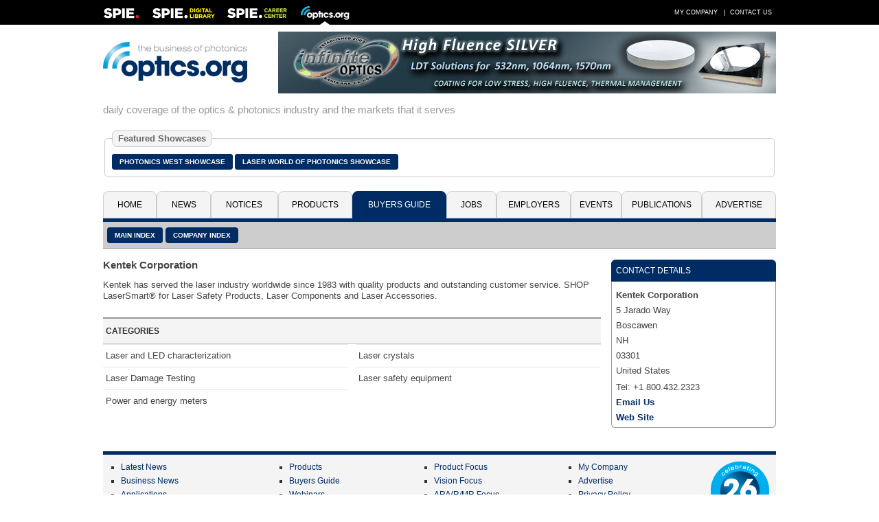

--- FILE ---
content_type: text/css
request_url: https://optics.org/styles/optics.css?layout=buyers
body_size: 31252
content:

body { margin: 0; background-color: #fff; color: #666; font-family: Helvetica, Arial, sans-serif; }

li { padding-bottom: 6px; }
ul { list-style-type: square; }
h1 { color: #444; margin: 0px; font-size: 15px; font-weight: bold; }
h2 { color: #444; margin: 0px; font-size: 0.9em; padding-bottom: 4px; } 
h3 { color: #444; margin: 0px; font-size: 0.8em; padding-top: 10px; padding-bottom: 4px; }

select { height: 24px; width: 100%; outline: none; border: 1px solid #999; border-radius: 3px; -webkit-box-sizing: border-box; -moz-box-sizing: border-box; box-sizing: border-box; }
textarea { width: 100%; border: 1px solid #999; border-radius: 3px; -webkit-box-sizing: border-box; -moz-box-sizing: border-box; box-sizing: border-box; margin: 0px; }
input[type=text], input[type=password] { -webkit-appearance: none; outline: none; width: 100%; border: 1px solid #999; padding: 2px; border-radius: 3px; height: 24px; vertical-align: middle; -webkit-box-sizing: border-box; -moz-box-sizing: border-box; box-sizing: border-box; }
input:focus { outline: none; }
input[type=button], input[type=submit], input[type=image] { -webkit-appearance: none; outline: none; -appearance: none; }

.crb { display: block; position: relative; padding-left: 30px; margin-bottom: 5px; margin-top: 5px; cursor: pointer; font-size: 14px; -webkit-user-select: none; -moz-user-select: none; -ms-user-select: none;  user-select: none; }
.crb input { position: absolute; opacity: 0; cursor: pointer; height: 0; width: 0; }
.checkmark { position: absolute; top: 0; left: 0; height: 18px; width: 18px; background-color: #ccc; border: 1px solid #999; border-radius: 3px; }
.crb:hover input ~ .checkmark { background-color: #ccc; }
.crb input:checked ~ .checkmark { background-color: #002c64; }
.checkmark:after { content: ""; position: absolute; display: none; }
.crb input:checked ~ .checkmark:after { display: block; }
.crb .checkmark:after { left: 5px; top: 1px; width: 5px; height: 10px; border: solid white; border-width: 0 3px 3px 0; -webkit-transform: rotate(45deg); -ms-transform: rotate(45deg); transform: rotate(45deg); }

a img { border: none; }
a img:hover { background: none;}
img { display: block;  max-width: 100%; height: auto; }
.imgleft { float: left; padding: 0 15px 6px 0; text-align: center; font-size: 10px; }
.imgright { float: right; max-width: 100%; height: auto; padding: 0 0 6px 15px; text-align: center; font-size: 10px; }
.imgcenter { float: left; width: 100%; padding: 10px 0; text-align: center; font-size: 10px; }

.box200 { display: block; max-width: 100%; height: auto; }
.box300 { display: block; max-width: 100%; height: auto; }
.box400 { display: block; max-width: 100%; height: auto; }
.box500 { display: block; max-width: 100%; height: auto; }
.box600 { display: block; max-width: 100%; height: auto; }

#page { margin-left: auto; margin-right: auto; width: 100%; min-width: 330px; max-width: 984px; }
#topbar { font-size: 10px; text-transform: uppercase; background: #000; height: 36px; color: #fff; overflow: hidden; }
#topbar .menubar { padding: 0; margin: 0 auto; max-width: 980px; overflow: hidden; }
#topbar .menubar a.item { padding: 0 6px 0 6px; color: #fff; text-decoration: none; font-size: 9px; }
#topbar .menubar a.item:hover { text-decoration: underline; }

.colsection { clear: both; padding: 0px;	margin: 0px; }
.col { display: block; float:left; margin: 1% 0 1% 1.6%; }
.col:first-child { margin-left: 0; }
.group:before, .group:after { content:""; display:table; }
.group:after { clear:both;}

.left50 { float: left; width: 49.2%; margin: 0; }
.left50a { float: left; width: 100%; margin: 0; padding-top: 10px; }
.right50 { float: left; width: 49.2%; margin: 0 0 0 1.6%;}
.right50a { float: left; width: 100%; margin 0; padding-top: 6px; }

.newsitem { display: block; float:left; margin: 1%; width: 32%; height: 290px; font-size: 14px; font-weight: normal; }
.newsitem A, .newsitem A:link, .newsitem A:visited  { color: #002c64; text-decoration: none; font-weight: normal; }
div.newsitem A:hover { color: #002c64; text-decoration: none; font-weight: 400; }
div.newsitem:hover { background-color: #e7e7e7; color: #002c64; cursor:pointer; font-weight: 400; }
.newsitem:first-child { margin-left: 0; }
.newsitem:nth-child(3) { margin-right: 0; }
.newsitem:nth-child(4) { margin-left: 0; }
.newsitem:nth-child(6) { margin-right: 0; }
.newsitem:nth-child(7) { margin-left: 0; }
.newsitem:nth-child(9) { margin-right: 0; }
.newsitem:nth-child(10) { margin-left: 0; }
.newsitem:nth-child(12) { margin-right: 0; }
.newsitem:nth-child(13) { margin-left: 0; }
.newsitem:nth-child(15) { margin-right: 0; }
.newsitem:nth-child(16) { margin-left: 0; }

.video-container { position: relative; padding-bottom: 50%; padding-top: 30px; height: 0; overflow: hidden; }
.video-container iframe, .video-container object, .video-container embed { position: absolute; top: 0; left: 0; width: 100%; height: 100%; }

.pcovers { float: left; display: block; max-width: 100%; height: auto; margin: 0px; padding: 10px 5px 10px 5px; text-align: center; color: #002c64; text-decoration: none; font-weight: bold; font-size: 11px; }
.pcovers A, .pcovers A:link, .pcovers A:visited { color: #002c64; text-decoration: none; font-weight: bold; }
.pcovers A:hover { color: #002c64; text-decoration: underline; font-weight: bold; }

.covers { display: block; float: left; margin: 1%; width: 23.5%; }
.covers:first-child { margin-left: 0; }
.covers:nth-child(4) { margin-right: 0; }

.contacts { display: block; float:left; margin: 1% 0 1% 1.6%; width: 23.8%; }
.contacts:first-child { margin-left: 0; }

.featured { width: 49.2%; }
.footer { width: 27.25%; display: block; float:left; margin: 0; }
.footer2, .footer3, .footer4 { width: 23.25%; display: block; float:left; margin: 0 0 0 1%; }

#buttons { float: left; width: 100%; background-color: #ccc; border-bottom: 1px solid #999; }
#lbuttons { margin-right: 210px; padding: 8px 0px 8px 6px; height: 22px; }
#abuttons { width: 210px; margin-left: -210px; float: right; height: 22px; }
#options {display: block; }
#doptions {display: none; }

#meetteam { margin-left: 210px; }
#meetteamc {width: 200px; margin-left: -100%; float: left; }
.meetteami { height: 200px; background:url(/images/webinars.jpg); background-repeat: no-repeat; }

#newsarch { display: block; }
#newscol { margin-right: 170px; }
#newsright { width: 160px; float: left; margin-left: -160px; }
#newsidx { margin-right: 130px; }
#newsidxc { width: 140px; margin-left: -140px; float: left; }

#banners { width: 125px; margin-left: -125px; float: right; padding-top: 10px; padding-bottom: 10px; }
#listcol { margin-right: 135px; }

#figure tr > *:nth-child(1) { padding-left: 15px; padding-top: 5px; padding-bottom: 10px; }

#event { margin-left: 195px; }
#eventcal { float: left; width: 180px; margin-left: -100%; padding-top: 10px; padding-bottom: 15px; margin-right: 15px; display: block; }

#upsale { margin-right: 350px; }
#upsalec { width: 330px; margin-left: -330px; float: left; }

#smupsale { margin-right: 220px; }
#smupsalec { width: 200px; margin-left: -200px; float: left; }

#stocks { margin-right: 310px; padding-top: 10px; }
#stocksc { width: 300px; margin-left: -300px; float: left; padding-top: 10px; }

#search {margin-left: 230px; }
#searchc { float: left; width: 220px; margin-left: -100%; }

#buyers { margin-left: 230px; margin-right: 160px; }
#buyleft { width: 220px; float: left; margin-left:-100%; }
#buyright { width: 150px; margin-left: -150px; float: left; }

.categories { float: left; margin: 0 0 0 1.6%; width: 49.2%; display: block; font-size: 13px; font-weight: normal; padding: 8px 0px 8px 0px; border-top: 1px solid #e6e6e6; }
.categories A, .categories A:link, .categories A:visited  { color: #002c64; text-decoration: none; font-weight: normal; }
div.categories A:hover { color: #002c64; text-decoration: none; font-weight: normal; }
div.categories:hover{ background-color: #e7e7e7; color: #002c64; cursor:pointer; }
.categories:first-child { margin-left: 0; }

.KSbanner { display: none; }
.KS2banner { display: none; }

#prodlist { margin-right: 135px; }
#prodlistc { width: 125px; margin-left: -125px; float: right; padding-top: 10px; padding-bottom: 10px; }
.prodtile { display: block; float:left; max-width: 125px; padding-bottom: 10px; }

#proddesc { margin-right: 255px; }
#prodadds { width: 240px; margin-left: -240px; float: right; padding-top: 6px; padding-bottom: 6px; }

#mobhdr { float: left; width: 100%; padding-top: 10px; padding-bottom: 10px; display: none; }
#moblogo { margin-right: 200px; }
#mobsrch { width: 190px; margin-left: -190px; float: left; padding-top: 15px; }

#fullhdr { float: left; width: 100%; padding-top: 10px; padding-bottom: 10px; display: block; }
#srchbar { display: block; }

.tabbar { float: left; width: 100%; border-bottom: 5px solid #002c64; display: block; }

.fold { float: left; width: 50%; }
.fold3 { float: left; width: 33%; }
.foldcol { float: left; width: 50%; }
.media { width: 100%; padding-bottom: 15px; }

.location { float: left; width: 100%; background-color: #002c64; font-size: 0.8em; font-weight: bold; text-align: left; color: #fff; padding: 8px 0px 8px 0px; text-transform: uppercase; display: none; }

.section { font-size: 12px; text-align: left; text-transform: uppercase; padding: 10px 10px 10px 4px; color: #333; font-weight: bold; background-color: #f4f4f4; border-top: 2px solid #999; border-bottom: 1px solid #ccc; }
.section A, .section A:link, .section A:visited { color: #333; text-decoration: none; }
.section A:hover { color: #333; text-decoration: underline; }
.fsection { font-size: 13px; text-align: left; padding: 6px; color: #333; font-weight: bold; background-color: #ccc; border-top: 1px solid #999; border-bottom: 1px solid #999; }
.csection { font-size: 0.7em; text-align: left; padding: 8px 6px 8px 6px; color: #000; background-color: #ccc; border-top: 1px solid #999; border-bottom: 1px solid #999; }
.csection A, .csection A:link, .csection A:visited { color: #333; text-decoration: none; }
.csection A:hover { color: #333; text-decoration: underline; }
.tsection { float: left; width: 100%; font-size: 13px; line-height: 16px; letter-spacing: 0px; text-align: left; color: #444; margin-bottom: 13px; padding-top: 6px; word-wrap: break-word; }
.tsection A, .tsection A:link, .tsection A:visited  { color: #002c64; text-decoration: none; font-weight: bold; }
.tsection A:hover { color: #002c64; text-decoration: underline; font-weight: bold; }

.tblhdr { font-size: 9pt; text-align: left; padding: 8px 6px 8px 6px; color: #fff; font-weight: bold; background-color: #002c64; text-transform: uppercase; }
.tblhdr A { color: #fff; text-decoration: none; }
.tblhdr A:link { color: #fff; text-decoration: none; }
.tblhdr A:visited { color: #fff; text-decoration: none; }
.tblhdr A:hover { color: #fff; text-decoration: underline; }

.droplist { float: left; display: block; margin: 0; }
.droplist-content { display: none; position: absolute; background-color: #f9f9f9; min-width: 130px; text-transform: uppercase; font-size: 11px; box-shadow: 0px 8px 16px 0px rgba(0,0,0,0.2); z-index: 9999; }
.droplist-content a { color: black; padding: 8px 6px; text-decoration: none; display: block; }
.droplist-content a:hover {background-color: #002c64; color: #fff; }
.droplist:hover .droplist-content { display: block; }
.droplist:hover { background-color: #f4f4f4; border-left: 1px solid #ccc; border-top: 1px solid #ccc; border-right: 1px solid #ccc; border-bottom: 1px solid #f4f4f4; }

.dntab { -webkit-appearance: none; outline: none; background-color: #002c64; color: white; height: 40px; padding: 10px 2px 10px 2px; font-size: 12px; cursor: pointer; text-transform: uppercase; border: 1px solid #002c64; border-radius: 8px 8px 0px 0px; -moz-border-radius: 8px 8px 0px 0px; -webkit-border-radius: 8px 8px 0px 0px; text-decoration: none; width: 100%; }
.uptab { -webkit-appearance: none; outline: none; background-color: #f4f4f4; color: black; height: 40px; padding: 10px 2px 10px 2px; font-size: 12px; cursor: pointer; text-transform: uppercase; border: 1px solid #ccc; border-radius: 8px 8px 0px 0px; -moz-border-radius: 8px 8px 0px 0px; -webkit-border-radius: 8px 8px 0px 0px; text-decoration: none; width: 100%; }

.dropdown { float: left; display: block; margin: 0; }
.dropdown-content { display: none; position: absolute; background-color: #f9f9f9; min-width: 130px; text-transform: uppercase; font-size: 11px; box-shadow: 0px 8px 16px 0px rgba(0,0,0,0.2); z-index: 9999; }
.dropdown-content a { color: black; padding: 8px 6px; text-decoration: none; display: block; }
.dropdown-content a:hover {background-color: #002c64; color: #fff; }
.dropdown:hover .dropdown-content { display: block; }
.dropdown:hover .uptab { background-color: #ccc; border-left: 1px solid #999; border-top: 1px solid #999; border-right: 1px solid #999; border-bottom: 1px solid #ccc; }

.dtab1 { width: 8%; }
.dtab2 { width: 8%; }
.dtab3 { width: 10%; }
.dtab4 { width: 11%; }
.dtab5 { width: 14%; }
.dtab6 { width: 7.5%; }
.dtab7 { width: 11%; }
.dtab8 { width: 7.5%; }
.dtab9 { width: 12%; }
.dtab10 { width: 11%; }

.sctab1 { width: 16%; }
.sctab2 { width: 16%; }
.sctab3 { width: 16%; }
.sctab4 { width: 20%; }
.sctab5 { width: 16%; }
.sctab6 { width: 16%; }

#adlink { display: none; }

#microsite { float: left; width: 940px; overflow: auto; padding: 15px 20px; }
.mmenu { color: #fff; font-size: 0.8em; background-color: #002c64; padding: 10px 10px 10px 10px; text-align: center; border-right: 1px solid #999; font-weight: normal; }
.mmenu A { color: #fff; text-decoration: none; }
.mmenu A:link { color: #fff; text-decoration: none; }
.mmenu A:hover { color: #fff; text-decoration: underline; }

.mmbox { padding-top: 10px; }
.mmboxtitle { border: 1px solid #002c64; color: #fff; font-weight: normal; background-color: #002c64; font-size: 12px; text-align: left; text-transform: uppercase; padding: 8px 6px 8px 6px; border-radius: 6px 6px 0px 0px; -moz-border-radius: 6px 6px 0px 0px; -webkit-border-radius: 6px 6px 0px 0px; }
.mmboxtitle A, .mmboxtitle A:link, .mmboxtitle A:visited { color: #fff; text-decoration: none; }
.mmboxtitle A:hover { color: #fff; text-decoration: underline; }
.mmboxcontent { border-left: 1px solid #999; border-right: 1px solid #999; border-bottom: 1px solid #999; padding: 10px 6px 10px 6px; font-size: 13px; line-height: 16px; letter-spacing: 0px; text-align: left; color: #333; margin-bottom: 13px; padding-top: 6px; word-wrap: break-word; border-radius: 0px 0px 6px 6px; -moz-border-radius: 0px 0px 6px 6px; -webkit-border-radius: 0px 0px 6px 6px; }
.mmboxcontent A, .mmboxcontent A:link, .mmboxcontent A:visited { color: #002c64; text-decoration: none; font-weight: normal; }
.mmboxcontent A:hover { color: #002c64; text-decoration: underline; font-weight: normal; }

.text { color: #fff; padding-top: 8px; padding-bottom: 8px; text-align: left; font-size: 11pt; font-weight: bold; }

.header { color: #002c64; padding-top: 5px; padding-bottom: 2px; font-size: 0.9em; font-weight: bold; border-bottom: 1px solid #999; }
.header2 { color: #333; font-size: 0.9em; font-weight: bold; }

.gtext { color: #333; font-weight: normal; padding: 5px; font-size: 0.8em; background-color: #cecece; border-bottom: 1px solid #fff; }

.date { color: #666; padding-top: 5px; font-size: 0.8em; }

.title { color: #002c64; padding-top: 5px; font-size:14px; line-height:17px; font-weight: normal; }
.title A, .title A:link, .title A:visited { color: #002c64; text-decoration: none; }
.title A:hover { color: #002c64; text-decoration: underline; }

.item { font-size: 13px; line-height: 16px; letter-spacing: 0px; text-align: left; color: #444; margin-bottom: 13px; padding-top: 6px; word-wrap: break-word; }
.item A, .item A:link, .item A:visited { color: #002c64; text-decoration: none; font-weight: bold; }
.item A:hover { color: #002c64; text-decoration: underline; font-weight: bold; }

.sitem { color: #333; padding-top: 5px; font-size: 12px; text-align: left; }
.sitem A, .sitem A:link, .sitem A:visited { color: #002c64; text-decoration: none; font-weight: normal; }
.sitem A:hover { color: #002c64; text-decoration: underline; font-weight: normal; }

.smltext { font-size: 9pt; text-align: left; color: #333; }
.smltext A, .smltext A:link, .smltext A:visited  { color: #002c64; text-decoration: none; }
.smltext A:hover { color: #002c64; text-decoration: underline; }

.button, a.button, a.button:link, a.button:visited { font-weight: bold; outline none; padding: 5px 10px 5px 10px; font-size: 10px; color: #fff; background-color: #002c64; text-transform: uppercase; border: 1px solid #002c64;  cursor:pointer; border-radius: 4px; -moz-border-radius: 4px; -webkit-border-radius: 4px; text-decoration: none; }
.button:hover, a.button:hover, a.button:active { font-weight: bold; outline: none; padding: 5px 10px 5px 10px; font-size: 10px; color: #fff; text-decoration: none; background-color: #666; border: solid 1px #000; cursor:pointer; border-radius: 4px; -moz-border-radius: 4px; -webkit-border-radius: 4px; }
.dbutton, a.dbutton, a.dbutton:link, a.dbutton:visited { font-weight: bold; outline: none; padding: 5px 10px 5px 10px; font-size: 10px; color: #fff; text-decoration: none; background-color: #999; text-transform: uppercase; border: solid 1px #666; cursor:pointer; border-radius: 4px; -moz-border-radius: 4px; -webkit-border-radius: 4px; }
.gbutton, a.gbutton, a.gbutton:link, a.gbutton:visited { font-weight: bold; outline: none; padding: 5px 10px 5px 10px; font-size: 10px; color: #fff; text-decoration: none; background-color: #999; text-transform: uppercase; border: solid 1px #666; cursor:pointer; border-radius: 4px; -moz-border-radius: 4px; -webkit-border-radius: 4px; }

.showcase, a.showcase, a.showcase:link, a.showcase:visited { float: left; outline none; padding: 5px 10px 5px 10px; font-size: 10px; color: #000; background-color: #fff; text-transform: uppercase; border: 1px solid #999; cursor:pointer; border-radius: 4px; -moz-border-radius: 4px; -webkit-border-radius: 4px; text-decoration: none; margin-right: 5px; }
.showcase:hover, a.showcase:hover, a.showcase:active { float: left; outline: none; padding: 5px 10px 5px 10px; font-size: 10px; color: #000; text-decoration: none; background-color: #ccc; border: solid 1px #000; cursor:pointer; border-radius: 4px; -moz-border-radius: 4px; -webkit-border-radius: 4px; margin-right: 5px; }
.dshowcase, a.dshowcase, a.dshowcase:link, a.dshowcase:visited { float: left; outline: none; padding: 5px 10px 5px 10px; font-size: 10px; color: #000; text-decoration: none; background-color: #e6e6e6; text-transform: uppercase; border: solid 1px #999; cursor:pointer; border-radius: 4px; -moz-border-radius: 4px; -webkit-border-radius: 4px; margin-right: 5px; }


.suptab { color: #333; font-size: 12px; background-color: #e6e6e6; padding: 10px 8px 10px 8px; border-top: 1px solid #ccc; border-right: 1px solid #ccc; border-radius: 8px 8px 0px 0px; -moz-border-radius: 8px 8px 0px 0px; -webkit-border-radius: 8px 8px 0px 0px; text-align: center; font-weight: normal; text-transform: uppercase; }
.suptab A, .suptab A:link, .suptab A:visited  { color: #333; text-decoration: none; }
.suptab A:hover { color: #002c64; }

.sdntab { color: #fff; font-size: 12px; background-color: #002c64; padding: 10px 8px 10px 8px; border: 1px solid #002c64; border-radius: 8px 8px 0px 0px; -moz-border-radius: 8px 8px 0px 0px; -webkit-border-radius: 8px 8px 0px 0px; text-align: center; font-weight: normal; text-transform: uppercase; }
.sdntab A, .sdntab A:link { color: #fff; text-decoration: none; }
.sdntab A:hover { color: #fff; }

.stab { border-bottom: 5px solid #002c64; }

.secthdr { margin: 14px 0 6px 0; border-bottom: 1px solid #999; color: #444; font-size: 18px; height: 22px; text-align: left; }
.secthdr A, .secthdr A:link, .secthdr A:visited  { color: #444; text-decoration: none; font-weight: normal; }
.secthdr A:hover { color: #444; text-decoration: underline; font-weight: normal; }

.headline { font-size: 14px; font-weight: normal; padding: 8px 0px 8px 0px; border-top: 1px solid #e6e6e6; }
.headline A, .headline A:link, .headline A:visited  { color: #002c64; text-decoration: none; font-weight: normal; }
div.headline A:hover { color: #002c64; text-decoration: none; font-weight: normal; }
div.headline:hover { background-color: #e7e7e7; color: #002c64; cursor:pointer; font-weight: normal; }

.oo-row-divider td { font-size: 14px; font-weight: normal; border-top : 1px solid #fff; padding: 6px 0px 6px 0px; border-bottom:1px solid #e6e6e6; }
.oo-row-divider A, .oo-row-divider A:link, .oo-row-divider A:visited  { color: #002c64; text-decoration: none; font-weight: normal; }
.oo-row-divider A:hover { color: #002c64; text-decoration: none; font-weight: normal; }

.oo-row-divider-over td { font-size: 14px; font-weight: normal; border-top : 1px solid #e1e1e1; background-color : #e7e7e7; padding: 6px 0px 6px 0px; border-bottom:1px solid #f4f4f4; }
.oo-row-divider-over { font-size: 14px; font-weight: normal; border-top : 1px solid #e1e1e1; background-color : #e6e6e6; padding: 6px 0px 6px 0px; border-bottom:1px solid #f4f4f4; }
.oo-row-divider-over A, .oo-row-divider-over A:link, .oo-row-divider-over A:visited { color: #002c64; text-decoration: none; font-weight: normal; }
.oo-row-divider-over A:hover { color: #002c64; text-decoration: none; font-weight: normal; }

.bti-text { margin: 0; color: #333; font-size: 13px; font-weight: normal; padding-top: 6px; }
.bti-stext { margin: 0; color: #333; font-size: 11px; font-weight: normal; padding-top: 3px; }
.bti-strapline { margin: 0; color: #333; font-size: 13px; padding-top: 3px; padding: 4px 6px 6px 0px; }
.bti-featured { text-align: right; font-size: 8pt; font-weight: bold; padding: 4px 6px 4px 6px; background-color: #00a4d9; color: #000; }

.ccbox { position: relative; max-width: 750px; margin-top: 3%; margin-left: auto; margin-right: auto; padding: 10px; }
.ccboxtitle { box-shadow: 2px 2px 5px #666; color: #fff; background-color: #002c64; font-size: 14px; line-height: 16px; letter-spacing: 0px; text-align: left; font-weight: bold; text-transform: uppercase; padding: 8px 6px 8px 6px; border-radius: 8px 8px 0px 0px; -moz-border-radius: 8px 8px 0px 0px; -webkit-border-radius: 8px 8px 0px 0px; }
.ccboxlayer { position: fixed; left: 0px; top: 0px; width:100%; height:100%; background: rgba(0,0,0,0.6); z-index: 99999; display: none; }
.ccboxcontent { box-shadow: 2px 2px 5px #666; background-color: #f4f4f4; border-left: 1px solid #333; border-right: 1px solid #333; border-bottom: 1px solid #333; padding: 10px 6px 10px 6px; font-size: 13px; line-height: 16px; letter-spacing: 0px; text-align: left; color: #000; margin-bottom: 13px; padding-top: 6px; word-wrap: break-word; border-radius: 0px 0px 8px 8px; -moz-border-radius: 0px 0px 8px 8px; -webkit-border-radius: 0px 0px 8px 8px; }
  
.newsitem { display: block; float:left; margin: 1%; width: 32%; height: 300px; font-size: 14px; font-weight: normal; }
.newsitem A, .newsitem A:link, .newsitem A:visited  { color: #002c64; text-decoration: none; font-weight: normal; }
div.newsitem A:hover { color: #002c64; text-decoration: none; font-weight: 400; }
div.newsitem:hover { background-color: #fff; color: #fff; cursor:pointer; font-weight: 400; }

@media screen and (max-width: 970px) {
#microsite { float: left; width: 100%; min-width: 600px; overflow: auto; padding: 15px 0px; }
.box600 { width: 100%; text-align: center; padding: 0 0 10px 0; }
}

@media screen and (max-width: 950px) {
#fullhdr { display: none; }
#mobhdr { display: block; }
#srchbar { display: none; }
 
 }
 
@media screen and (max-width: 910px) {
.box500 { width: 100%; text-align: center; padding: 0 0 10px 0; }
.meetteami { height: 200px; background:url(/images/webinars2.jpg); background-repeat: no-repeat; }
 
 }
 
@media screen and (max-width: 870px) {
#stocks { float: right; margin-right: 0px; padding-top: 10px; width: 100% }
#stocksc { float: left; width: 100%; margin-left: 0px; float: left; padding-top: 10px; }
#csp tr > *:nth-child(7) {  display: none; }
  
 }

@media screen and (max-width: 850px) { 
.box400 { width: 100%; text-align: center; padding: 0 0 10px 0; }
 }
 
@media screen and (max-width: 780px) {
.dtab1 { width: 9%; }
.dtab2 { width: 9%; }
.dtab3 { width: 11%; }
.dtab4 { width: 12%; }
.dtab5 { width: 15%; }
.dtab6 { width: 9%; }
.dtab7 { width: 12%; }
.dtab8 { width: 9%; }
.dtab9 { width: 14%; }
.dtab10 { width: 0; display: none; }
#adlink { display: block; }
#meetteam { width: 100%; margin-left: 0; }
#meetteamc { display: none; }
.meetteami { height: 182px; background:url(/images/webinars.jpg); background-repeat: no-repeat; }
 
 }
 
@media screen and (max-width: 750px) {
.footer { width: 30.25%; }
.footer2, .footer3, .footer4 { width: 22.25%; }
.box300 { width: 100%; text-align: center; padding: 0 0 10px 0; }
#csp tr > *:nth-child(6) {  display: none; }

 }
 
@media screen and (max-width: 710px) {
.dtab1 { width: 10.5%; }
.dtab2 { width: 10.5%; }
.dtab3 { width: 13%; }
.dtab4 { width: 14%; }
.dtab5 { width: 17%; }
.dtab6 { width: 10.5%; }
.dtab7 { width: 14%; }
.dtab8 { width: 10.5%; }
.dtab9 { width: 0; display: none; }
.dtab10 { width: 0; display: none; }

.sctab1 { width: 16%; }
.sctab2 { width: 16%; }
.sctab3 { width: 14%; }
.sctab4 { width: 23%; }
.sctab5 { width: 16%; }
.sctab6 { width: 15%; }

.featured { width: 100%; }
#buyers { margin-right: 0px; }
#buyright { margin: 0px; float: left; width: 100%; }
.left50a { margin: 0; width: 49.2%; float: left; padding-top: 0; }
.right50a { margin: 0 0 0 1.6%; width: 49.2%; float: left; padding-top: 0; }
#newsidx { margin-right: 250px; }
#newsidxc { width: 240px; margin-left: -240px; float: left; }
#pfooter tr > *:nth-child(2) {  display: none; }
#links tr > *:nth-child(2) {  display: block; }
 
 #banners { display: none; }
 #listcol { width: 100%; right-margin: 0px; }
 
 }
 
@media screen and (max-width: 660px) {
#newsarch { display: none; }
#prodadds {float: left; width: 100%; margin-left: 0;}
#proddesc {float: left; width: 100%; margin-right: 0; }
.meetteami { height: 182px; background:url(/images/webinars2.jpg); background-repeat: no-repeat; }

.newsitem { display: block; float:left; margin: 1%; width: 49%; height: 290px; font-size: 14px; font-weight: normal; }
.newsitem:nth-child(2) { margin-left: 1%; margin-right: 0; }
.newsitem:nth-child(3) { margin-right: 1%; margin-left: 0; }
.newsitem:nth-child(4) { margin-left: 1%; margin-right: 0; }
.newsitem:nth-child(5) { margin-left: 0; margin-right: 1%; }
.newsitem:nth-child(6) { margin-left: 1%; margin-right: 0; }
.newsitem:nth-child(7) { margin-left: 0; margin-right: 1%; }
.newsitem:nth-child(8) { margin-right: 0; margin-left: 1%; }
.newsitem:nth-child(9) { margin-right: 1%; margin-left: 0; }
.newsitem:nth-child(10) { margin-left: 1%; margin-right: 0; }
.newsitem:nth-child(11) { margin-left: 0; margin-right: 1%;  }
.newsitem:nth-child(12) { margin-left: 1%; margin-right: 0; }
.newsitem:nth-child(13) { margin-left: 0; margin-right: 1%;  }
.newsitem:nth-child(14) { margin-left: 1%; margin-right: 0; }
.newsitem:nth-child(15) { margin-left: 0; margin-right: 1%;  }
.newsitem:nth-child(16) { margin-left: 1%; margin-right: 0; }
.newsitem:nth-child(17) { margin-left: 0; margin-right: 1%;  }
.newsitem:nth-child(18) { margin-left: 1%; margin-right: 0; }
 
#buyers { margin-right: 0px; margin-left: 0px; width: 100%; }
#buyleft { margin: 0px; float: left; width: 100%; }
#buyright { margin: 0px; float: left; width: 100%; }
.categories { margin: 0; width: 100%; }
 
 }
 
@media screen and (max-width: 620px) {
.dtab1 { width: 12.5%; }
.dtab2 { width: 12.5%; }
.dtab3 { width: 15%; }
.dtab4 { width: 16%; }
.dtab5 { width: 19%; }
.dtab6 { width: 12.5%; }
.dtab7 { width: 0; display: none; }
.dtab8 { width: 12.5%; }
.dtab9 { width: 0; display: none; }
.dtab10 { width: 0; display: none; }

.foldcol { float: left; width: 100%; }
#event { width:100%; margin: 0px; }
#eventcal { display: none; }
#asbutton { display: block; }
#lbuttons {float: left; width: 100%; margin-left: 0; margin-right: 0; }
#abuttons {float: right; height: 22px; margin-left: 0; margin-right: 0; background-color: #fff; }
#upsale { margin-right: 0px; width: 100%; }
#upsalec { width: 100%; margin-left: 0px; float: left; }
#newsidx { margin-right: 0px; width: 100%; }
#newsidxc { width: 100%; margin-left: 0px; float: left; }
#search { float: left; margin-left: 0px; width: 100%; }
#searchc { float: left; width: 100%; margin-left: 0; }
#csp tr > *:nth-child(5) {  display: none; }
 
 }
 
@media screen and (max-width: 600px) {
#oologo { display: none; }
}
 
@media screen and (max-width: 580px) {
.footer, .footer3 { width: 51.2%; margin: 0px; }
.footer2, .footer4 { width: 47.2%; }
table#figure { width: 100%; }
#figure tr > *:nth-child(1) { padding-left: 0px; }
#prodlist { margin-right: 0px; }
#prodlistc { width: 100%; margin-left: 0px; float: left; }
#sky { display: none; margin: 0; padding: 0; }
.prodtile { display: block; float:left; max-width: 110px; padding: 3px; }
#newscol { margin-right: 0px; width: 100%; }
#newsright { width: 100%; float: left; margin-left: 0px; }
#newsbanner { display: none; }

 }

@media screen and (max-width: 550px) {
.tabbar { display: none; }
.location {display: block; }
#cclogo { display: none; }
.dntab { -webkit-appearance: none; outline: none; background-color: #999; color: white; padding: 10px 2px 10px 2px; font-size: 12px; cursor: pointer; text-transform: uppercase; border: 1px solid #ccc; border-radius: 0px; -moz-border-radius: 0px; -webkit-border-radius: 0px; text-decoration: none; width: 100%; }
.uptab { -webkit-appearance: none; outline: none; background-color: #f4f4f4; color: black; padding: 10px 2px 10px 2px; font-size: 12px; cursor: pointer; text-transform: uppercase; border-radius: 0px; -moz-border-radius: 0px; -webkit-border-radius: 0px; text-decoration: none; width: 100%; }
.dtab1, .dtab2, .dtab3, .dtab4, .dtab5, .dtab6, .dtab7, .dtab8, .dtab9, .dtab10 { width: 49.9%; display: block; }
.sctab1, .sctab2, .sctab3, .sctab4, .sctab5, .sctab6 { width: 49.9%; display: block; }
.dropdown:hover .dropdown-content { display: none; }
.dropdown:hover .uptab { background-color: #002c64; color: #fff; border-left: 1px solid #ccc; border-top: 1px solid #ccc; border-right: 1px solid #ccc; border-bottom: 1px solid #f4f4f4; }

#collapse1 {display: hidden; }

#smupsale { margin-right: 0px; width: 100%; }
#smupsalec { width: 100%; margin-left: 0px; float: left; }
.media { width: 49%; padding-bottom: 10px; }
#options {display: none; }
#doptions {display: block; }

 }
 
@media screen and (max-width: 500px) {
#csp tr > *:nth-child(4) {  display: none; }
#moblogo { margin-right: 170px; }
#mobsrch { width: 140px; margin-left: -140px; float: left; padding-top: 6px; }

 }
 
@media screen and (max-width: 460px) {
.footer, .footer3 { width: 54.2%; margin: 0px; }
.footer2, .footer4 { width: 42.2%; }
#viewer tr > *:nth-child(1) { display: none; }
 }

@media screen and (max-width: 430px) {
#dllogo { display: none; }
.fold3 {float: left; width: 100%; }
.box200 { width: 100%; text-align: center; padding: 0 0 10px 0; } 
}

@media screen and (max-width: 390px) {
#csp tr > *:nth-child(3) {  display: none; }

 }
 

--- FILE ---
content_type: text/javascript
request_url: https://polo.feathr.co/v1/analytics/match/script.js?a_id=5c8bbb068e0fad120f925edf&pk=feathr
body_size: -597
content:
(function (w) {
    
        
    if (typeof w.feathr === 'function') {
        w.feathr('integrate', 'ttd', '6974efd5b8bc990002d6546d');
    }
        
        
    if (typeof w.feathr === 'function') {
        w.feathr('match', '6974efd5b8bc990002d6546d');
    }
        
    
}(window));